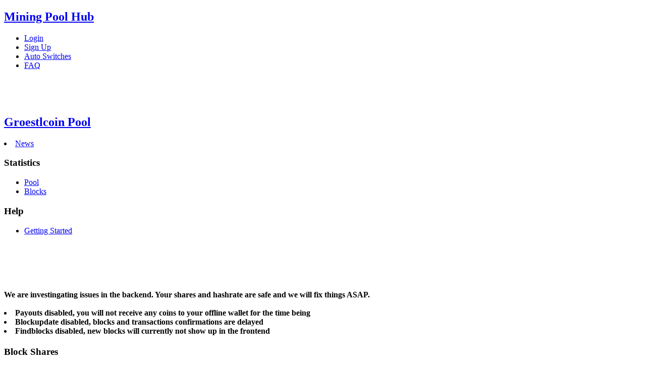

--- FILE ---
content_type: text/html; charset=UTF-8
request_url: http://groestlcoin.miningpoolhub.com/index.php?page=statistics&action=blocks
body_size: 5102
content:
<!doctype html>
<html lang="en">
<head>
	<meta charset="utf-8"/>
	<meta name="google-site-verification" content="JS_j0_S2cbtIuxh0gNcF2KHQmTlcEyovMcWOuI8ujuU" />
    <meta name="theme-color" content="#E6EDF2">
	<title>Groestlcoin (GRS) Mining Pool Hub I Statistics</title>
	<link rel="stylesheet" href="//miningpoolhub.com/site_assets/hub/css/layout.css?20170916" type="text/css" media="screen" />
  <link rel="stylesheet" href="/site_assets/hub/css/fontello.css">
  <!--[if IE 7]><link rel="stylesheet" href="/site_assets/hub/css/fontello-ie7.css"><![endif]-->
	<link rel="stylesheet" href="//miningpoolhub.com/site_assets/hub/css/visualize.css" type="text/css" media="screen" />
	<link rel="stylesheet" href="//miningpoolhub.com/site_assets/hub/css/jquery.jqplot.min.css" type="text/css" media="screen" />
  <!--[if lt IE 9]>
	<link rel="stylesheet" href="//miningpoolhub.com/site_assets/hub/css/ie.css" type="text/css" media="screen" />
	<script src="//html5shim.googlecode.com/svn/trunk/html5.js"></script>
	<![endif]-->
    <script src="//code.jquery.com/jquery-1.12.4.min.js"></script>
	<script type="text/javascript" src="//miningpoolhub.com/site_assets/hub/js/hideshow.js" type="text/javascript"></script>
  <script type="text/javascript" src="//miningpoolhub.com/site_assets/hub/js/jquery.visualize.js"></script>
  <script type="text/javascript" src="//miningpoolhub.com/site_assets/hub/js/jquery.jqplot.min.js"></script>
	<script type="text/javascript" src="//miningpoolhub.com/site_assets/hub/js/jquery.tablesorter.min.js" type="text/javascript"></script>
	<script type="text/javascript" src="//miningpoolhub.com/site_assets/hub/js/jquery.tablesorter.pager.js" type="text/javascript"></script>
  <script type="text/javascript" src="//miningpoolhub.com/site_assets/hub/js/raphael.2.1.2.min.js"></script>
  <script type="text/javascript" src="//miningpoolhub.com/site_assets/hub/js/justgage.1.0.1.min.js"></script>
	<script type="text/javascript" src="//miningpoolhub.com/site_assets/hub/js/custom.js?20170722-2"></script>
	<script type="text/javascript" src="//miningpoolhub.com/site_assets/hub/js/tinybox.js"></script>
	<script type="text/javascript" src="//miningpoolhub.com/site_assets/hub/../global/js/number_format.js"></script>
  <!--[if IE]><script type="text/javascript" src="//miningpoolhub.com/site_assets/hub/js/excanvas.js"></script><![endif]-->
  <script>
    var zxcvbnPath = "//miningpoolhub.com/site_assets/hub/js/zxcvbn/zxcvbn.js";
  </script>
  <script type="text/javascript" src="//miningpoolhub.com/site_assets/hub/js/pwcheck.js"></script>
    

  <link rel="canonical" href="https://groestlcoin.miningpoolhub.com/index.php?page=statistics&action=blocks"/>
</head>
<body>
	<aside id="sidebar" class="column">
        <h1><a id="homeTitle" href="//miningpoolhub.com" title="Mining Pool Hub">Mining Pool Hub</a></h1>
    <ul>
            <li class="icon-login"><a href="/index.php?page=login">Login</a></li>
      <li class="icon-pencil"><a href="/index.php?page=register">Sign Up</a></li>
            <li class="icon-align-left"><a href="//miningpoolhub.com/?page=statistics&action=autoswitches">Auto Switches</a></li>
      <li class="icon-desktop"><a href="//miningpoolhub.com/?page=gettingstarted">FAQ</a></li>
    </ul>
        <br />
    <br />
    <br />
        <h2><a id="subHomeTitle" href="//groestlcoin.miningpoolhub.com" title="Groestlcoin Mining Pool">Groestlcoin Pool</a></h2>
    <li class="icon-doc"><a href="/index.php">News</a></li>
            <h3>Statistics</h3>
    <ul>
     <li class="icon-align-left"><a href="/index.php?page=statistics&action=pool">Pool</a></li>
     <li class="icon-th-large"><a href="/index.php?page=statistics&action=blocks">Blocks</a></li>
     
     
    </ul>
    <h3>Help</h3>
    <ul>
      <li class="icon-desktop"><a href="/index.php?page=gettingstarted">Getting Started</a></li>
    </ul>
    
<br>
<br>
<br>
<br>

	</aside>
	<section id="main" class="column">
    
                              <h4 class="info">We are investingating issues in the backend. Your shares and hashrate are safe and we will fix things ASAP.</br><br/><li> Payouts disabled, you will not receive any coins to your offline wallet for the time being</li><li> Blockupdate disabled, blocks and transactions confirmations are delayed</li><li> Findblocks disabled, new blocks will currently not show up in the frontend</li></h4>              
                  <article class="module width_full">
  <header><h3>Block Shares</h3></header>
  <table width="70%" class="visualize" rel="line">
    <caption>Block Shares</caption>
    <thead>
      <tr>
        <th scope="col">5889435</th>
        <th scope="col">5908572</th>
        <th scope="col">5909494</th>
        <th scope="col">5910622</th>
        <th scope="col">5910764</th>
        <th scope="col">5912165</th>
        <th scope="col">5913727</th>
        <th scope="col">5913934</th>
        <th scope="col">5914414</th>
        <th scope="col">5914838</th>
        <th scope="col">5916288</th>
        <th scope="col">5917537</th>
        <th scope="col">5918268</th>
        <th scope="col">5919128</th>
        <th scope="col">5921422</th>
        <th scope="col">5923010</th>
        <th scope="col">5923975</th>
        <th scope="col">5925020</th>
        <th scope="col">5925383</th>
        <th scope="col">5925992</th>
      </tr>
    </thead>
    <tbody>
      <tr>
        <th scope="row">Expected</th>
        <td>8723817</td>
        <td>4033649</td>
        <td>4807377</td>
        <td>6215351</td>
        <td>6040670</td>
        <td>6122663</td>
        <td>4900938</td>
        <td>4160157</td>
        <td>5624962</td>
        <td>4142594</td>
        <td>5514684</td>
        <td>5605787</td>
        <td>3653185</td>
        <td>4706957</td>
        <td>5608521</td>
        <td>4507023</td>
        <td>4734618</td>
        <td>5452299</td>
        <td>3503836</td>
        <td>5130000</td>
      </tr>
      <tr>
        <th scope="row">Actual</th>
        <td>5490766</td>
        <td>23089148</td>
        <td>4370760</td>
        <td>5549880</td>
        <td>661958</td>
        <td>9789395</td>
        <td>11548774</td>
        <td>1549453</td>
        <td>3581007</td>
        <td>3156043</td>
        <td>10140423</td>
        <td>9156487</td>
        <td>5393778</td>
        <td>6011044</td>
        <td>16190192</td>
        <td>10745469</td>
        <td>4603266</td>
        <td>7590090</td>
        <td>2774584</td>
        <td>4439658</td>
     </tr>
    <tr>
      <th scope="row">Average</th>
      <td>6114349</td>
      <td>8419237</td>
      <td>8738147</td>
      <td>8524094</td>
      <td>8072017</td>
      <td>7482740</td>
      <td>8552028</td>
      <td>8601134</td>
      <td>6571394</td>
      <td>6878718</td>
      <td>7343684</td>
      <td>5950418</td>
      <td>6052720</td>
      <td>6098836</td>
      <td>7651660</td>
      <td>7747267</td>
      <td>7052716</td>
      <td>7656780</td>
      <td>7576138</td>
      <td>7704499</td>
   </tr>    </tbody>
  </table>
  <table class="tablesorter">
    <tbody>
      <tr>
        <td align="left">
          <a href="/index.php?page=statistics&action=blocks&height=5889435&prev=1"><i class="icon-left-open"></i></a>
        </td>
        <td align="right">
          <a href="/index.php?page=statistics&action=blocks&height=5925992&next=1"><i class="icon-right-open"></i></a>
        </td>
      </tr>
    </tbody>
  </table>
  <footer>
    <p style="padding-left:30px; padding-redight:30px; font-size:10px;">
    The graph above illustrates N shares to find a block vs. E Shares expected to find a block based on
    target and network difficulty and assuming a zero variance scenario.
    </p>
  </footer>
</article>

<article class="module width_full">
  <header><h3>Block Overview</h3></header>
  <table width="100%" class="tablesorter" cellspacing="0">
    <thead>
        <tr>
          <th align="left"></th>
          <th align="center">Gen Est.</th>
          <th align="center">Found</th>
          <th align="center">Valid</th>
          <th align="center">Orphan</th>
          <th align="center">Avg Diff</th>
          <th align="center">Shares Est.</th>
          <th align="center">Shares</th>
          <th align="center">Percentage</th>
          <th align="center">Amount</th>
          <th align="center">Rate Est.</th>
        </tr>
    </thead>
    <tbody>
        <tr>
          <th align="left" style="padding-left: 15px">All Time</td>
          <td align="center">6,170,215</td>
          <td align="center">550923</td>
          <td align="center">550810</td>
          <td align="center">113</td>
          <td align="center">
                          209,353.4846
                      </td>
          <td align="center">1845023885248</td>
          <td align="center">2017522888490</td>
          <td align="center">
                          <font color="red">109.35%</font></b>
                      </td>
          <td align="center">3098246.6661443</td>
          <td align="center">8.93%</td>
        </tr>
        <tr>
          <th align="left" style="padding-left: 15px">Last Hour</td>
          <td align="center">60</td>
          <td align="center">0</td>
          <td align="center">0</td>
          <td align="center">0</td>
          <td align="center">
                          0
                      </td>
          <td align="center">0</td>
          <td align="center">0</td>
          <td align="center">
                          0.00%
                      </td>
          <td align="center">0</td>
          <td align="center">0.00%</td>
        </tr>
        <tr>
          <th align="left" style="padding-left: 15px">Last 24 Hours</td>
          <td align="center">1,440</td>
          <td align="center">0</td>
          <td align="center">0</td>
          <td align="center">0</td>
          <td align="center">
                          0
                      </td>
          <td align="center">0</td>
          <td align="center">0</td>
          <td align="center">
                          0.00%
                      </td>
          <td align="center">0</td>
          <td align="center">0.00%</td>
        </tr>
        <tr>
          <th align="left" style="padding-left: 15px">Last 7 Days</td>
          <td align="center">10,080</td>
          <td align="center">0</td>
          <td align="center">0</td>
          <td align="center">0</td>
          <td align="center">
                          0
                      </td>
          <td align="center">0</td>
          <td align="center">0</td>
          <td align="center">
                          0.00%
                      </td>
          <td align="center">0</td>
          <td align="center">0.00%</td>
        </tr>
        <tr>
          <th align="left" style="padding-left: 15px">Last 4 Weeks</td>
          <td align="center">40,320</td>
          <td align="center">19</td>
          <td align="center">19</td>
          <td align="center">0</td>
          <td align="center">
                          310,741.0183
                      </td>
          <td align="center">94465270</td>
          <td align="center">140341409</td>
          <td align="center">
                          <font color="red">148.56%</font></b>
                      </td>
          <td align="center">95.00061796</td>
          <td align="center">0.05%</td>
        </tr>
        <tr>
          <th align="left" style="padding-left: 15px">Last 12 Month</td>
          <td align="center">483,840</td>
          <td align="center">407</td>
          <td align="center">407</td>
          <td align="center">0</td>
          <td align="center">
                          444,761.1811
                      </td>
          <td align="center">2896284811</td>
          <td align="center">4485463130</td>
          <td align="center">
                          <font color="red">154.87%</font></b>
                      </td>
          <td align="center">2035.05400286</td>
          <td align="center">0.08%</td>
        </tr>
    </tbody>
  </table>
</article>

<article class="module width_full">
  <header><h3>Last 20 Blocks Found</h3></header>
  <table class="tablesorter" cellspacing="0">
    <thead>
      <tr>
        <th align="center">Block</th>
        <th align="center">Validity</th>
        <th>Finder</th>
        <th align="center">Time</th>
        <th align="right">Difficulty</th>
        <th align="right">Amount</th>
        <th align="right">Expected Shares</th>
        <th align="right">Actual Shares</th>
        <th align="right" style="padding-right: 25px;">Percentage</th>
      </tr>
    </thead>
    <tbody>
                  <tr class="odd">
        <td align="center">5925992</td>
        <td align="center">
          <span class="confirmed">Confirmed</span>
        </td>
        <td>anonymous</td>
        <td align="center">15/01 07:07:11 (UTC)</td>
        <td align="right">320,624.97</td>
        <td align="right">5.000000</td>
        <td align="right">
          5,130,000
        </td>
        <td align="right">4,439,658</td>
        <td align="right" style="padding-right: 25px;">

          <font color="green">86.54</font>
        </td>
      </tr>
                  <tr class="even">
        <td align="center">5925383</td>
        <td align="center">
          <span class="confirmed">Confirmed</span>
        </td>
        <td>anonymous</td>
        <td align="center">14/01 20:35:14 (UTC)</td>
        <td align="right">218,989.72</td>
        <td align="right">5.000000</td>
        <td align="right">
          3,503,836
        </td>
        <td align="right">2,774,584</td>
        <td align="right" style="padding-right: 25px;">

          <font color="green">79.19</font>
        </td>
      </tr>
                  <tr class="odd">
        <td align="center">5925020</td>
        <td align="center">
          <span class="confirmed">Confirmed</span>
        </td>
        <td>anonymous</td>
        <td align="center">14/01 14:01:29 (UTC)</td>
        <td align="right">340,768.66</td>
        <td align="right">5.000056</td>
        <td align="right">
          5,452,299
        </td>
        <td align="right">7,590,090</td>
        <td align="right" style="padding-right: 25px;">

          <font color="red">139.21</font>
        </td>
      </tr>
                  <tr class="even">
        <td align="center">5923975</td>
        <td align="center">
          <span class="confirmed">Confirmed</span>
        </td>
        <td>anonymous</td>
        <td align="center">13/01 19:45:54 (UTC)</td>
        <td align="right">295,913.61</td>
        <td align="right">5.000000</td>
        <td align="right">
          4,734,618
        </td>
        <td align="right">4,603,266</td>
        <td align="right" style="padding-right: 25px;">

          <font color="green">97.23</font>
        </td>
      </tr>
                  <tr class="odd">
        <td align="center">5923010</td>
        <td align="center">
          <span class="confirmed">Confirmed</span>
        </td>
        <td>anonymous</td>
        <td align="center">13/01 02:53:14 (UTC)</td>
        <td align="right">281,688.97</td>
        <td align="right">5.000000</td>
        <td align="right">
          4,507,023
        </td>
        <td align="right">10,745,469</td>
        <td align="right" style="padding-right: 25px;">

          <font color="red">238.42</font>
        </td>
      </tr>
                  <tr class="even">
        <td align="center">5921422</td>
        <td align="center">
          <span class="confirmed">Confirmed</span>
        </td>
        <td>anonymous</td>
        <td align="center">11/01 23:03:08 (UTC)</td>
        <td align="right">350,532.58</td>
        <td align="right">5.000000</td>
        <td align="right">
          5,608,521
        </td>
        <td align="right">16,190,192</td>
        <td align="right" style="padding-right: 25px;">

          <font color="red">288.67</font>
        </td>
      </tr>
                  <tr class="odd">
        <td align="center">5919128</td>
        <td align="center">
          <span class="confirmed">Confirmed</span>
        </td>
        <td>anonymous</td>
        <td align="center">10/01 06:54:31 (UTC)</td>
        <td align="right">294,184.81</td>
        <td align="right">5.000000</td>
        <td align="right">
          4,706,957
        </td>
        <td align="right">6,011,044</td>
        <td align="right" style="padding-right: 25px;">

          <font color="red">127.71</font>
        </td>
      </tr>
                  <tr class="even">
        <td align="center">5918268</td>
        <td align="center">
          <span class="confirmed">Confirmed</span>
        </td>
        <td>anonymous</td>
        <td align="center">09/01 15:53:16 (UTC)</td>
        <td align="right">228,324.04</td>
        <td align="right">5.000000</td>
        <td align="right">
          3,653,185
        </td>
        <td align="right">5,393,778</td>
        <td align="right" style="padding-right: 25px;">

          <font color="red">147.65</font>
        </td>
      </tr>
                  <tr class="odd">
        <td align="center">5917537</td>
        <td align="center">
          <span class="confirmed">Confirmed</span>
        </td>
        <td>anonymous</td>
        <td align="center">09/01 03:05:36 (UTC)</td>
        <td align="right">350,361.68</td>
        <td align="right">5.000129</td>
        <td align="right">
          5,605,787
        </td>
        <td align="right">9,156,487</td>
        <td align="right" style="padding-right: 25px;">

          <font color="red">163.34</font>
        </td>
      </tr>
                  <tr class="even">
        <td align="center">5916288</td>
        <td align="center">
          <span class="confirmed">Confirmed</span>
        </td>
        <td>anonymous</td>
        <td align="center">08/01 05:08:22 (UTC)</td>
        <td align="right">344,667.72</td>
        <td align="right">5.000000</td>
        <td align="right">
          5,514,684
        </td>
        <td align="right">10,140,423</td>
        <td align="right" style="padding-right: 25px;">

          <font color="red">183.88</font>
        </td>
      </tr>
                  <tr class="odd">
        <td align="center">5914838</td>
        <td align="center">
          <span class="confirmed">Confirmed</span>
        </td>
        <td>anonymous</td>
        <td align="center">07/01 03:47:23 (UTC)</td>
        <td align="right">258,912.11</td>
        <td align="right">5.000000</td>
        <td align="right">
          4,142,594
        </td>
        <td align="right">3,156,043</td>
        <td align="right" style="padding-right: 25px;">

          <font color="green">76.19</font>
        </td>
      </tr>
                  <tr class="even">
        <td align="center">5914414</td>
        <td align="center">
          <span class="confirmed">Confirmed</span>
        </td>
        <td>anonymous</td>
        <td align="center">06/01 20:21:52 (UTC)</td>
        <td align="right">351,560.14</td>
        <td align="right">5.000129</td>
        <td align="right">
          5,624,962
        </td>
        <td align="right">3,581,007</td>
        <td align="right" style="padding-right: 25px;">

          <font color="green">63.66</font>
        </td>
      </tr>
                  <tr class="odd">
        <td align="center">5913934</td>
        <td align="center">
          <span class="confirmed">Confirmed</span>
        </td>
        <td>anonymous</td>
        <td align="center">06/01 11:58:57 (UTC)</td>
        <td align="right">260,009.80</td>
        <td align="right">5.000000</td>
        <td align="right">
          4,160,157
        </td>
        <td align="right">1,549,453</td>
        <td align="right" style="padding-right: 25px;">

          <font color="green">37.25</font>
        </td>
      </tr>
                  <tr class="even">
        <td align="center">5913727</td>
        <td align="center">
          <span class="confirmed">Confirmed</span>
        </td>
        <td>anonymous</td>
        <td align="center">06/01 08:18:58 (UTC)</td>
        <td align="right">306,308.64</td>
        <td align="right">5.000000</td>
        <td align="right">
          4,900,938
        </td>
        <td align="right">11,548,774</td>
        <td align="right" style="padding-right: 25px;">

          <font color="red">235.64</font>
        </td>
      </tr>
                  <tr class="odd">
        <td align="center">5912165</td>
        <td align="center">
          <span class="confirmed">Confirmed</span>
        </td>
        <td>anonymous</td>
        <td align="center">05/01 04:57:20 (UTC)</td>
        <td align="right">382,666.45</td>
        <td align="right">5.000078</td>
        <td align="right">
          6,122,663
        </td>
        <td align="right">9,789,395</td>
        <td align="right" style="padding-right: 25px;">

          <font color="red">159.89</font>
        </td>
      </tr>
                  <tr class="even">
        <td align="center">5910764</td>
        <td align="center">
          <span class="confirmed">Confirmed</span>
        </td>
        <td>anonymous</td>
        <td align="center">04/01 04:24:26 (UTC)</td>
        <td align="right">377,541.89</td>
        <td align="right">5.000000</td>
        <td align="right">
          6,040,670
        </td>
        <td align="right">661,958</td>
        <td align="right" style="padding-right: 25px;">

          <font color="green">10.96</font>
        </td>
      </tr>
                  <tr class="odd">
        <td align="center">5910622</td>
        <td align="center">
          <span class="confirmed">Confirmed</span>
        </td>
        <td>anonymous</td>
        <td align="center">04/01 01:55:57 (UTC)</td>
        <td align="right">388,459.45</td>
        <td align="right">5.000000</td>
        <td align="right">
          6,215,351
        </td>
        <td align="right">5,549,880</td>
        <td align="right" style="padding-right: 25px;">

          <font color="green">89.29</font>
        </td>
      </tr>
                  <tr class="even">
        <td align="center">5909494</td>
        <td align="center">
          <span class="confirmed">Confirmed</span>
        </td>
        <td>anonymous</td>
        <td align="center">03/01 06:13:38 (UTC)</td>
        <td align="right">300,461.05</td>
        <td align="right">5.000227</td>
        <td align="right">
          4,807,377
        </td>
        <td align="right">4,370,760</td>
        <td align="right" style="padding-right: 25px;">

          <font color="green">90.92</font>
        </td>
      </tr>
                  <tr class="odd">
        <td align="center">5908572</td>
        <td align="center">
          <span class="confirmed">Confirmed</span>
        </td>
        <td>anonymous</td>
        <td align="center">02/01 14:05:05 (UTC)</td>
        <td align="right">252,103.07</td>
        <td align="right">5.000000</td>
        <td align="right">
          4,033,649
        </td>
        <td align="right">23,089,148</td>
        <td align="right" style="padding-right: 25px;">

          <font color="red">572.41</font>
        </td>
      </tr>
                  <tr class="even">
        <td align="center">5889435</td>
        <td align="center">
          <span class="confirmed">Confirmed</span>
        </td>
        <td>anonymous</td>
        <td align="center">19/12 14:34:42 (UTC)</td>
        <td align="right">545,238.57</td>
        <td align="right">5.000000</td>
        <td align="right">
          8,723,817
        </td>
        <td align="right">5,490,766</td>
        <td align="right" style="padding-right: 25px;">

          <font color="green">62.94</font>
        </td>
      </tr>
    <tr>
      <td colspan="6" align="right"><b>Totals</b></td>
      <td align="right">103,189,088</td>
      <td align="right">145,832,175</td>
      <td align="right" style="padding-right: 25px;"><font color="red">141.33</font></td>
    </tr>
    </tbody>
  </table>
  <footer>
    <ul><li>Note: Round Earnings are not credited until <font color="orange">170</font> confirms.</li></ul>  </footer>
</article>


          		<div class="spacer"></div>
	</section>
  <footer class="footer">
        <p>Server time : January 28, 2026, 08:17:55 UTC</p>
    <p><strong>MPOS</strong> by TheSerapher, available on <a href="https://github.com/MPOS/php-mpos">GitHub</a></p>
    <p><strong>Copyright &copy; Sebastian Grewe</strong>, Theme by <a href="http://www.medialoot.com">MediaLoot</a></p>
    <p>NMR Mining Inc., Ulitsa Timura Frunze, 11, Moskva, Russia</p>
    <p><a href="https://miningpoolhub.com/index.php?page=tac">Terms & Conditions</a></p>
    <p></p>
    <p>&nbsp;</p>
  </footer>
<script defer src="https://static.cloudflareinsights.com/beacon.min.js/vcd15cbe7772f49c399c6a5babf22c1241717689176015" integrity="sha512-ZpsOmlRQV6y907TI0dKBHq9Md29nnaEIPlkf84rnaERnq6zvWvPUqr2ft8M1aS28oN72PdrCzSjY4U6VaAw1EQ==" data-cf-beacon='{"version":"2024.11.0","token":"7c5565614b3046d4b09371288ddbd7cb","r":1,"server_timing":{"name":{"cfCacheStatus":true,"cfEdge":true,"cfExtPri":true,"cfL4":true,"cfOrigin":true,"cfSpeedBrain":true},"location_startswith":null}}' crossorigin="anonymous"></script>
</body>

<script>
  (function(i,s,o,g,r,a,m){i['GoogleAnalyticsObject']=r;i[r]=i[r]||function(){
  (i[r].q=i[r].q||[]).push(arguments)},i[r].l=1*new Date();a=s.createElement(o),
  m=s.getElementsByTagName(o)[0];a.async=1;a.src=g;m.parentNode.insertBefore(a,m)
  })(window,document,'script','//www.google-analytics.com/analytics.js','ga');

  ga('create', 'UA-48579870-1', 'miningpoolhub.com');
  ga('require', 'displayfeatures');
  ga('send', 'pageview');
</script>
<form style="display:none;" method="get" name="redirect"></form>
<script type="text/javascript">
if (window.location.protocol != 'https:') {
    $ (document.createElement('img'))
        .hide()
        .attr({ src : 'https://' + window.location.hostname + '/favicon.ico' })
        .load(function() {
            window.location.href = "https:" + window.location.href.substring(window.location.protocol.length);
        })
        .appendTo(document.body);
}
</script>

</html>
